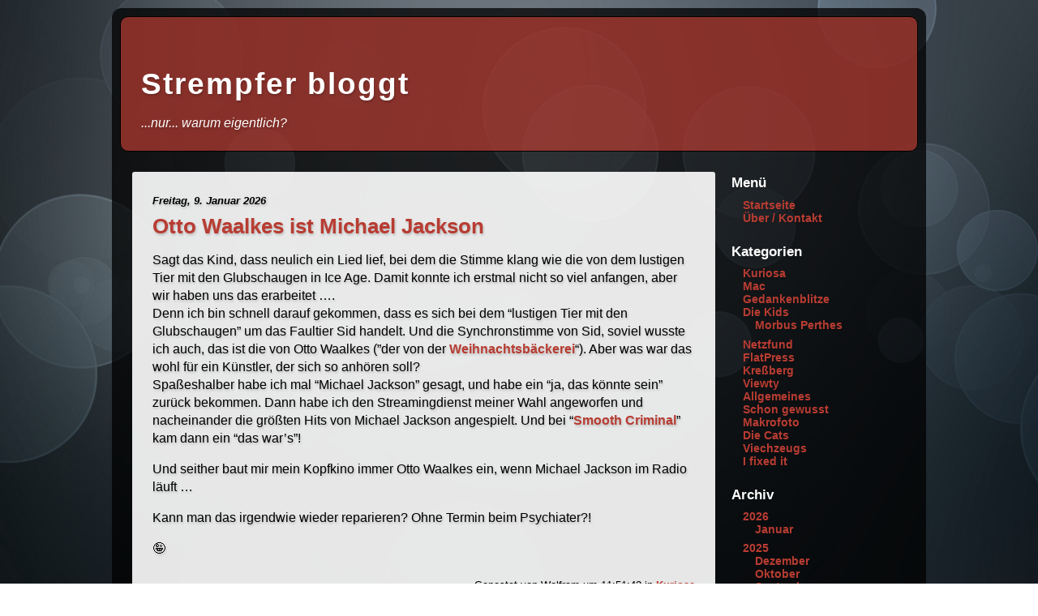

--- FILE ---
content_type: text/html; charset=utf-8
request_url: https://blog.strempfer.de/?
body_size: 13690
content:
<!DOCTYPE html>
<html xmlns="http://www.w3.org/1999/xhtml" lang="de-de">
<head>
	<title>Strempfer bloggt</title>
	<meta http-equiv="Content-Type" content="text/html; charset=utf-8">
	<meta name="viewport" content="width=device-width, initial-scale=1.0">
	
		<!-- start of jsUtils -->
		<script src="https://blog.strempfer.de/fp-plugins/jquery/res/jquery/3.6.1/jquery-3.6.1.min.js"></script>
		<script src="https://blog.strempfer.de/fp-plugins/jquery/res/jqueryui/1.13.2/jquery-ui.min.js"></script>
		<!-- end of jsUtils --><!-- PhotoSwipe -->

	<script src="https://blog.strempfer.de/fp-plugins/photoswipe/res/photoswipe-4.1.3/photoswipe-ui-default.min.js"></script>
	<script src="https://blog.strempfer.de/fp-plugins/photoswipe/res/photoswipe-4.1.3/photoswipe.min.js"></script>
	<script>/**
 * Initializes the PhotoSwipe plugin.
 */
function initPhotoSwipePlugin() {
	$('body').each(function() {
		var $pic = $(this);
		// function to collect the images
		var getItems = function() {
			var items = [];
			$pic.find('figure').children('a').each(function() {
				var $href = $(this).attr('href'), $size = $(this).attr('data-size').split('x'), $width = $size[0], $height = $size[1];
				$title = $(this).attr('title');
				var item = {
					src : $href,
					w : $width,
					h : $height,
					title : $title
				}
				items.push(item);
			});
			return items;
		}
		var items = getItems();

		// open the image with the current index
		var $pswp = $('.pswp')[0];
		$pic.unbind('click').on('click', 'figure', function(event) {
			event.preventDefault();
			var index = parseInt($(this).attr('data-index'));
			var options = {
				// see http://photoswipe.com/documentation/options.html
				index : index,
				bgOpacity : .9,
				loop : false,
				closeOnScroll : false,
				closeOnVerticalDrag : false,
				// elements to show
				closeEl : true,
				captionEl : true,
				fullscreenEl : true,
				zoomEl : true,
				shareEl : false,
				counterEl : true,
				arrowEl : true,
				preloaderEl : true
			}

			// add autoplay button 
			var autoplayIntervall = 5000; // switch to next image each x seconds
			if ($('.pswp__button--autoplay').length === 0) {
				$('<button class="pswp__button pswp__button--autoplay" title="Slideshow starten "></button>').insertAfter('.pswp__button--zoom');
			}

			var _autoplayId = null;
			$('.pswp__button--autoplay').on('click', function(event) {
				event.preventDefault();
				if (_autoplayId) {
					clearInterval(_autoplayId);
					_autoplayId = null;
					$('.pswp__button--autoplay').removeClass('stop').attr('title', 'Automatisch abspielen');
				} else {
					_autoplayId = setInterval(function() {
						lightBox.next();
					}, autoplayIntervall);
					$('.pswp__button--autoplay').removeClass('stop').attr('title', 'Abspielen beenden');
					$('.pswp__button--autoplay').addClass('stop');
				}
			});

			// GO! :)
			var lightBox = new PhotoSwipe($pswp, PhotoSwipeUI_Default, items, options);
			lightBox.init();
		}); // $pic.on('click' ...

	}); // $('.picture').each( ...

} // function initPhotoSwipePlugin()

$(document).ready(function() {
	initPhotoSwipePlugin();
});
	</script>
	<link rel="stylesheet" property="stylesheet" href="https://blog.strempfer.de/fp-plugins/photoswipe/res/photoswipe-4.1.3/default-skin/default-skin.css">
	<link media="screen" href="https://blog.strempfer.de/fp-plugins/photoswipe/res/photoswipe-4.1.3/photoswipe.css" type="text/css" rel="stylesheet">
	<!-- /PhotoSwipe -->
<!-- FP STD HEADER -->

<meta name="generator" content="FlatPress fp-1.3.1" />
<link rel="alternate" type="application/rss+xml" title="Get RSS 2.0 Feed" href="https://blog.strempfer.de/?x=feed:rss2" />
<link rel="alternate" type="application/atom+xml" title="Get Atom 1.0 Feed" href="https://blog.strempfer.de/?x=feed:atom" />
<!-- EOF FP STD HEADER -->

<!-- FP STD STYLESHEET -->
<link media="screen" href="https://blog.strempfer.de/fp-interface/themes/leggero/leggero-v2/res/style.css" type="text/css" rel="stylesheet" /><link media="print" href="https://blog.strempfer.de/fp-interface/themes/leggero/leggero-v2/res/print.css" type="text/css" rel="stylesheet" />
<!-- FP STD STYLESHEET -->

<!-- archives -->
<link rel="archives" title="Januar 2026" href="https://blog.strempfer.de/?x=y:26;m:01" />
<link rel="archives" title="Januar 2025" href="https://blog.strempfer.de/?x=y:25;m:01" />
<link rel="archives" title="Februar 2025" href="https://blog.strempfer.de/?x=y:25;m:02" />
<link rel="archives" title="März 2025" href="https://blog.strempfer.de/?x=y:25;m:03" />
<link rel="archives" title="April 2025" href="https://blog.strempfer.de/?x=y:25;m:04" />
<link rel="archives" title="Mai 2025" href="https://blog.strempfer.de/?x=y:25;m:05" />
<link rel="archives" title="Juni 2025" href="https://blog.strempfer.de/?x=y:25;m:06" />
<link rel="archives" title="Juli 2025" href="https://blog.strempfer.de/?x=y:25;m:07" />
<link rel="archives" title="August 2025" href="https://blog.strempfer.de/?x=y:25;m:08" />
<link rel="archives" title="September 2025" href="https://blog.strempfer.de/?x=y:25;m:09" />
<link rel="archives" title="Oktober 2025" href="https://blog.strempfer.de/?x=y:25;m:10" />
<link rel="archives" title="Dezember 2025" href="https://blog.strempfer.de/?x=y:25;m:12" />
<link rel="archives" title="Januar 2024" href="https://blog.strempfer.de/?x=y:24;m:01" />
<link rel="archives" title="Februar 2024" href="https://blog.strempfer.de/?x=y:24;m:02" />
<link rel="archives" title="März 2024" href="https://blog.strempfer.de/?x=y:24;m:03" />
<link rel="archives" title="April 2024" href="https://blog.strempfer.de/?x=y:24;m:04" />
<link rel="archives" title="Mai 2024" href="https://blog.strempfer.de/?x=y:24;m:05" />
<link rel="archives" title="Juni 2024" href="https://blog.strempfer.de/?x=y:24;m:06" />
<link rel="archives" title="Juli 2024" href="https://blog.strempfer.de/?x=y:24;m:07" />
<link rel="archives" title="August 2024" href="https://blog.strempfer.de/?x=y:24;m:08" />
<link rel="archives" title="September 2024" href="https://blog.strempfer.de/?x=y:24;m:09" />
<link rel="archives" title="November 2024" href="https://blog.strempfer.de/?x=y:24;m:11" />
<link rel="archives" title="Dezember 2024" href="https://blog.strempfer.de/?x=y:24;m:12" />
<link rel="archives" title="Januar 2023" href="https://blog.strempfer.de/?x=y:23;m:01" />
<link rel="archives" title="Februar 2023" href="https://blog.strempfer.de/?x=y:23;m:02" />
<link rel="archives" title="März 2023" href="https://blog.strempfer.de/?x=y:23;m:03" />
<link rel="archives" title="April 2023" href="https://blog.strempfer.de/?x=y:23;m:04" />
<link rel="archives" title="Mai 2023" href="https://blog.strempfer.de/?x=y:23;m:05" />
<link rel="archives" title="Juni 2023" href="https://blog.strempfer.de/?x=y:23;m:06" />
<link rel="archives" title="Juli 2023" href="https://blog.strempfer.de/?x=y:23;m:07" />
<link rel="archives" title="August 2023" href="https://blog.strempfer.de/?x=y:23;m:08" />
<link rel="archives" title="September 2023" href="https://blog.strempfer.de/?x=y:23;m:09" />
<link rel="archives" title="Oktober 2023" href="https://blog.strempfer.de/?x=y:23;m:10" />
<link rel="archives" title="November 2023" href="https://blog.strempfer.de/?x=y:23;m:11" />
<link rel="archives" title="Dezember 2023" href="https://blog.strempfer.de/?x=y:23;m:12" />
<link rel="archives" title="Januar 2022" href="https://blog.strempfer.de/?x=y:22;m:01" />
<link rel="archives" title="Februar 2022" href="https://blog.strempfer.de/?x=y:22;m:02" />
<link rel="archives" title="März 2022" href="https://blog.strempfer.de/?x=y:22;m:03" />
<link rel="archives" title="April 2022" href="https://blog.strempfer.de/?x=y:22;m:04" />
<link rel="archives" title="Mai 2022" href="https://blog.strempfer.de/?x=y:22;m:05" />
<link rel="archives" title="Juli 2022" href="https://blog.strempfer.de/?x=y:22;m:07" />
<link rel="archives" title="Oktober 2022" href="https://blog.strempfer.de/?x=y:22;m:10" />
<link rel="archives" title="November 2022" href="https://blog.strempfer.de/?x=y:22;m:11" />
<link rel="archives" title="Dezember 2022" href="https://blog.strempfer.de/?x=y:22;m:12" />
<link rel="archives" title="Januar 2021" href="https://blog.strempfer.de/?x=y:21;m:01" />
<link rel="archives" title="Februar 2021" href="https://blog.strempfer.de/?x=y:21;m:02" />
<link rel="archives" title="März 2021" href="https://blog.strempfer.de/?x=y:21;m:03" />
<link rel="archives" title="April 2021" href="https://blog.strempfer.de/?x=y:21;m:04" />
<link rel="archives" title="Mai 2021" href="https://blog.strempfer.de/?x=y:21;m:05" />
<link rel="archives" title="Juni 2021" href="https://blog.strempfer.de/?x=y:21;m:06" />
<link rel="archives" title="Juli 2021" href="https://blog.strempfer.de/?x=y:21;m:07" />
<link rel="archives" title="August 2021" href="https://blog.strempfer.de/?x=y:21;m:08" />
<link rel="archives" title="September 2021" href="https://blog.strempfer.de/?x=y:21;m:09" />
<link rel="archives" title="Oktober 2021" href="https://blog.strempfer.de/?x=y:21;m:10" />
<link rel="archives" title="November 2021" href="https://blog.strempfer.de/?x=y:21;m:11" />
<link rel="archives" title="Dezember 2021" href="https://blog.strempfer.de/?x=y:21;m:12" />
<link rel="archives" title="Januar 2020" href="https://blog.strempfer.de/?x=y:20;m:01" />
<link rel="archives" title="Februar 2020" href="https://blog.strempfer.de/?x=y:20;m:02" />
<link rel="archives" title="März 2020" href="https://blog.strempfer.de/?x=y:20;m:03" />
<link rel="archives" title="April 2020" href="https://blog.strempfer.de/?x=y:20;m:04" />
<link rel="archives" title="Mai 2020" href="https://blog.strempfer.de/?x=y:20;m:05" />
<link rel="archives" title="Juni 2020" href="https://blog.strempfer.de/?x=y:20;m:06" />
<link rel="archives" title="Juli 2020" href="https://blog.strempfer.de/?x=y:20;m:07" />
<link rel="archives" title="September 2020" href="https://blog.strempfer.de/?x=y:20;m:09" />
<link rel="archives" title="Oktober 2020" href="https://blog.strempfer.de/?x=y:20;m:10" />
<link rel="archives" title="November 2020" href="https://blog.strempfer.de/?x=y:20;m:11" />
<link rel="archives" title="Dezember 2020" href="https://blog.strempfer.de/?x=y:20;m:12" />
<link rel="archives" title="Januar 2019" href="https://blog.strempfer.de/?x=y:19;m:01" />
<link rel="archives" title="Februar 2019" href="https://blog.strempfer.de/?x=y:19;m:02" />
<link rel="archives" title="März 2019" href="https://blog.strempfer.de/?x=y:19;m:03" />
<link rel="archives" title="April 2019" href="https://blog.strempfer.de/?x=y:19;m:04" />
<link rel="archives" title="Mai 2019" href="https://blog.strempfer.de/?x=y:19;m:05" />
<link rel="archives" title="Juni 2019" href="https://blog.strempfer.de/?x=y:19;m:06" />
<link rel="archives" title="Juli 2019" href="https://blog.strempfer.de/?x=y:19;m:07" />
<link rel="archives" title="August 2019" href="https://blog.strempfer.de/?x=y:19;m:08" />
<link rel="archives" title="September 2019" href="https://blog.strempfer.de/?x=y:19;m:09" />
<link rel="archives" title="November 2019" href="https://blog.strempfer.de/?x=y:19;m:11" />
<link rel="archives" title="Dezember 2019" href="https://blog.strempfer.de/?x=y:19;m:12" />
<link rel="archives" title="Januar 2018" href="https://blog.strempfer.de/?x=y:18;m:01" />
<link rel="archives" title="Februar 2018" href="https://blog.strempfer.de/?x=y:18;m:02" />
<link rel="archives" title="März 2018" href="https://blog.strempfer.de/?x=y:18;m:03" />
<link rel="archives" title="April 2018" href="https://blog.strempfer.de/?x=y:18;m:04" />
<link rel="archives" title="Mai 2018" href="https://blog.strempfer.de/?x=y:18;m:05" />
<link rel="archives" title="Juni 2018" href="https://blog.strempfer.de/?x=y:18;m:06" />
<link rel="archives" title="Juli 2018" href="https://blog.strempfer.de/?x=y:18;m:07" />
<link rel="archives" title="August 2018" href="https://blog.strempfer.de/?x=y:18;m:08" />
<link rel="archives" title="September 2018" href="https://blog.strempfer.de/?x=y:18;m:09" />
<link rel="archives" title="Oktober 2018" href="https://blog.strempfer.de/?x=y:18;m:10" />
<link rel="archives" title="November 2018" href="https://blog.strempfer.de/?x=y:18;m:11" />
<link rel="archives" title="Dezember 2018" href="https://blog.strempfer.de/?x=y:18;m:12" />
<link rel="archives" title="Januar 2017" href="https://blog.strempfer.de/?x=y:17;m:01" />
<link rel="archives" title="Februar 2017" href="https://blog.strempfer.de/?x=y:17;m:02" />
<link rel="archives" title="März 2017" href="https://blog.strempfer.de/?x=y:17;m:03" />
<link rel="archives" title="April 2017" href="https://blog.strempfer.de/?x=y:17;m:04" />
<link rel="archives" title="Mai 2017" href="https://blog.strempfer.de/?x=y:17;m:05" />
<link rel="archives" title="Juni 2017" href="https://blog.strempfer.de/?x=y:17;m:06" />
<link rel="archives" title="Juli 2017" href="https://blog.strempfer.de/?x=y:17;m:07" />
<link rel="archives" title="August 2017" href="https://blog.strempfer.de/?x=y:17;m:08" />
<link rel="archives" title="September 2017" href="https://blog.strempfer.de/?x=y:17;m:09" />
<link rel="archives" title="Oktober 2017" href="https://blog.strempfer.de/?x=y:17;m:10" />
<link rel="archives" title="November 2017" href="https://blog.strempfer.de/?x=y:17;m:11" />
<link rel="archives" title="Dezember 2017" href="https://blog.strempfer.de/?x=y:17;m:12" />
<link rel="archives" title="Januar 2016" href="https://blog.strempfer.de/?x=y:16;m:01" />
<link rel="archives" title="Februar 2016" href="https://blog.strempfer.de/?x=y:16;m:02" />
<link rel="archives" title="März 2016" href="https://blog.strempfer.de/?x=y:16;m:03" />
<link rel="archives" title="April 2016" href="https://blog.strempfer.de/?x=y:16;m:04" />
<link rel="archives" title="Mai 2016" href="https://blog.strempfer.de/?x=y:16;m:05" />
<link rel="archives" title="Juni 2016" href="https://blog.strempfer.de/?x=y:16;m:06" />
<link rel="archives" title="Juli 2016" href="https://blog.strempfer.de/?x=y:16;m:07" />
<link rel="archives" title="August 2016" href="https://blog.strempfer.de/?x=y:16;m:08" />
<link rel="archives" title="September 2016" href="https://blog.strempfer.de/?x=y:16;m:09" />
<link rel="archives" title="Oktober 2016" href="https://blog.strempfer.de/?x=y:16;m:10" />
<link rel="archives" title="November 2016" href="https://blog.strempfer.de/?x=y:16;m:11" />
<link rel="archives" title="Dezember 2016" href="https://blog.strempfer.de/?x=y:16;m:12" />
<link rel="archives" title="Januar 2015" href="https://blog.strempfer.de/?x=y:15;m:01" />
<link rel="archives" title="Februar 2015" href="https://blog.strempfer.de/?x=y:15;m:02" />
<link rel="archives" title="März 2015" href="https://blog.strempfer.de/?x=y:15;m:03" />
<link rel="archives" title="April 2015" href="https://blog.strempfer.de/?x=y:15;m:04" />
<link rel="archives" title="Mai 2015" href="https://blog.strempfer.de/?x=y:15;m:05" />
<link rel="archives" title="Juni 2015" href="https://blog.strempfer.de/?x=y:15;m:06" />
<link rel="archives" title="Juli 2015" href="https://blog.strempfer.de/?x=y:15;m:07" />
<link rel="archives" title="August 2015" href="https://blog.strempfer.de/?x=y:15;m:08" />
<link rel="archives" title="September 2015" href="https://blog.strempfer.de/?x=y:15;m:09" />
<link rel="archives" title="Oktober 2015" href="https://blog.strempfer.de/?x=y:15;m:10" />
<link rel="archives" title="November 2015" href="https://blog.strempfer.de/?x=y:15;m:11" />
<link rel="archives" title="Dezember 2015" href="https://blog.strempfer.de/?x=y:15;m:12" />
<link rel="archives" title="Januar 2014" href="https://blog.strempfer.de/?x=y:14;m:01" />
<link rel="archives" title="Februar 2014" href="https://blog.strempfer.de/?x=y:14;m:02" />
<link rel="archives" title="März 2014" href="https://blog.strempfer.de/?x=y:14;m:03" />
<link rel="archives" title="April 2014" href="https://blog.strempfer.de/?x=y:14;m:04" />
<link rel="archives" title="Mai 2014" href="https://blog.strempfer.de/?x=y:14;m:05" />
<link rel="archives" title="Juni 2014" href="https://blog.strempfer.de/?x=y:14;m:06" />
<link rel="archives" title="Juli 2014" href="https://blog.strempfer.de/?x=y:14;m:07" />
<link rel="archives" title="August 2014" href="https://blog.strempfer.de/?x=y:14;m:08" />
<link rel="archives" title="September 2014" href="https://blog.strempfer.de/?x=y:14;m:09" />
<link rel="archives" title="Oktober 2014" href="https://blog.strempfer.de/?x=y:14;m:10" />
<link rel="archives" title="November 2014" href="https://blog.strempfer.de/?x=y:14;m:11" />
<link rel="archives" title="Dezember 2014" href="https://blog.strempfer.de/?x=y:14;m:12" />
<link rel="archives" title="Januar 2013" href="https://blog.strempfer.de/?x=y:13;m:01" />
<link rel="archives" title="Februar 2013" href="https://blog.strempfer.de/?x=y:13;m:02" />
<link rel="archives" title="März 2013" href="https://blog.strempfer.de/?x=y:13;m:03" />
<link rel="archives" title="April 2013" href="https://blog.strempfer.de/?x=y:13;m:04" />
<link rel="archives" title="Mai 2013" href="https://blog.strempfer.de/?x=y:13;m:05" />
<link rel="archives" title="Juni 2013" href="https://blog.strempfer.de/?x=y:13;m:06" />
<link rel="archives" title="Juli 2013" href="https://blog.strempfer.de/?x=y:13;m:07" />
<link rel="archives" title="August 2013" href="https://blog.strempfer.de/?x=y:13;m:08" />
<link rel="archives" title="September 2013" href="https://blog.strempfer.de/?x=y:13;m:09" />
<link rel="archives" title="Oktober 2013" href="https://blog.strempfer.de/?x=y:13;m:10" />
<link rel="archives" title="November 2013" href="https://blog.strempfer.de/?x=y:13;m:11" />
<link rel="archives" title="Dezember 2013" href="https://blog.strempfer.de/?x=y:13;m:12" />
<link rel="archives" title="Januar 2012" href="https://blog.strempfer.de/?x=y:12;m:01" />
<link rel="archives" title="Februar 2012" href="https://blog.strempfer.de/?x=y:12;m:02" />
<link rel="archives" title="März 2012" href="https://blog.strempfer.de/?x=y:12;m:03" />
<link rel="archives" title="April 2012" href="https://blog.strempfer.de/?x=y:12;m:04" />
<link rel="archives" title="Mai 2012" href="https://blog.strempfer.de/?x=y:12;m:05" />
<link rel="archives" title="Juni 2012" href="https://blog.strempfer.de/?x=y:12;m:06" />
<link rel="archives" title="Juli 2012" href="https://blog.strempfer.de/?x=y:12;m:07" />
<link rel="archives" title="August 2012" href="https://blog.strempfer.de/?x=y:12;m:08" />
<link rel="archives" title="September 2012" href="https://blog.strempfer.de/?x=y:12;m:09" />
<link rel="archives" title="Oktober 2012" href="https://blog.strempfer.de/?x=y:12;m:10" />
<link rel="archives" title="November 2012" href="https://blog.strempfer.de/?x=y:12;m:11" />
<link rel="archives" title="Dezember 2012" href="https://blog.strempfer.de/?x=y:12;m:12" />
<link rel="archives" title="Januar 2011" href="https://blog.strempfer.de/?x=y:11;m:01" />
<link rel="archives" title="Februar 2011" href="https://blog.strempfer.de/?x=y:11;m:02" />
<link rel="archives" title="März 2011" href="https://blog.strempfer.de/?x=y:11;m:03" />
<link rel="archives" title="April 2011" href="https://blog.strempfer.de/?x=y:11;m:04" />
<link rel="archives" title="Mai 2011" href="https://blog.strempfer.de/?x=y:11;m:05" />
<link rel="archives" title="Juni 2011" href="https://blog.strempfer.de/?x=y:11;m:06" />
<link rel="archives" title="Juli 2011" href="https://blog.strempfer.de/?x=y:11;m:07" />
<link rel="archives" title="August 2011" href="https://blog.strempfer.de/?x=y:11;m:08" />
<link rel="archives" title="September 2011" href="https://blog.strempfer.de/?x=y:11;m:09" />
<link rel="archives" title="Oktober 2011" href="https://blog.strempfer.de/?x=y:11;m:10" />
<link rel="archives" title="November 2011" href="https://blog.strempfer.de/?x=y:11;m:11" />
<link rel="archives" title="Dezember 2011" href="https://blog.strempfer.de/?x=y:11;m:12" />
<link rel="archives" title="Januar 2010" href="https://blog.strempfer.de/?x=y:10;m:01" />
<link rel="archives" title="Februar 2010" href="https://blog.strempfer.de/?x=y:10;m:02" />
<link rel="archives" title="März 2010" href="https://blog.strempfer.de/?x=y:10;m:03" />
<link rel="archives" title="April 2010" href="https://blog.strempfer.de/?x=y:10;m:04" />
<link rel="archives" title="Mai 2010" href="https://blog.strempfer.de/?x=y:10;m:05" />
<link rel="archives" title="Juni 2010" href="https://blog.strempfer.de/?x=y:10;m:06" />
<link rel="archives" title="Juli 2010" href="https://blog.strempfer.de/?x=y:10;m:07" />
<link rel="archives" title="August 2010" href="https://blog.strempfer.de/?x=y:10;m:08" />
<link rel="archives" title="September 2010" href="https://blog.strempfer.de/?x=y:10;m:09" />
<link rel="archives" title="Oktober 2010" href="https://blog.strempfer.de/?x=y:10;m:10" />
<link rel="archives" title="November 2010" href="https://blog.strempfer.de/?x=y:10;m:11" />
<link rel="archives" title="Dezember 2010" href="https://blog.strempfer.de/?x=y:10;m:12" />
<link rel="archives" title="Januar 2009" href="https://blog.strempfer.de/?x=y:09;m:01" />
<link rel="archives" title="Februar 2009" href="https://blog.strempfer.de/?x=y:09;m:02" />
<link rel="archives" title="März 2009" href="https://blog.strempfer.de/?x=y:09;m:03" />
<link rel="archives" title="April 2009" href="https://blog.strempfer.de/?x=y:09;m:04" />
<link rel="archives" title="Mai 2009" href="https://blog.strempfer.de/?x=y:09;m:05" />
<link rel="archives" title="Juni 2009" href="https://blog.strempfer.de/?x=y:09;m:06" />
<link rel="archives" title="Juli 2009" href="https://blog.strempfer.de/?x=y:09;m:07" />
<link rel="archives" title="August 2009" href="https://blog.strempfer.de/?x=y:09;m:08" />
<link rel="archives" title="September 2009" href="https://blog.strempfer.de/?x=y:09;m:09" />
<link rel="archives" title="Oktober 2009" href="https://blog.strempfer.de/?x=y:09;m:10" />
<link rel="archives" title="November 2009" href="https://blog.strempfer.de/?x=y:09;m:11" />
<link rel="archives" title="Dezember 2009" href="https://blog.strempfer.de/?x=y:09;m:12" />
<link rel="archives" title="Juli 2008" href="https://blog.strempfer.de/?x=y:08;m:07" />
<link rel="archives" title="August 2008" href="https://blog.strempfer.de/?x=y:08;m:08" />
<link rel="archives" title="September 2008" href="https://blog.strempfer.de/?x=y:08;m:09" />
<link rel="archives" title="Oktober 2008" href="https://blog.strempfer.de/?x=y:08;m:10" />
<link rel="archives" title="November 2008" href="https://blog.strempfer.de/?x=y:08;m:11" />
<link rel="archives" title="Dezember 2008" href="https://blog.strempfer.de/?x=y:08;m:12" />

<!-- end of archives -->
	<!-- bbcode plugin -->
	<link rel="stylesheet" type="text/css" href="https://blog.strempfer.de/fp-plugins/bbcode/res/bbcode.css" />
	<script src="https://blog.strempfer.de/fp-plugins/bbcode/res/editor.js"></script>
	<!-- end of bbcode plugin -->

		<!-- BOF Emoticons -->
		<link rel="stylesheet" type="text/css" href="https://blog.strempfer.de/fp-plugins/emoticons/res/emoticons.css">
		<script src="https://blog.strempfer.de/fp-plugins/emoticons/res/emoticons.js"></script>
		<!-- EOF Emoticons --><link rel="shortcut icon" href="https://blog.strempfer.de/fp-plugins/favicon/imgs/favicon.ico" />
	<!-- BOF Feed-Button Stylesheet -->
	<link rel="stylesheet" type="text/css" href="https://blog.strempfer.de/fp-plugins/feed/res/feed.css">
	<!-- EOF Feed Stylesheet  -->
	
		<!-- start of lightbox -->
		<link rel="stylesheet" type="text/css" href="https://blog.strempfer.de/fp-plugins/lightbox2/res/slimbox2.css" />
		<!-- end of lightbox -->
</head>

<body>
	<div id="body-container">

		<div id="head">
			<h1><a href="https://blog.strempfer.de/">Strempfer bloggt</a></h1>
			<p class="subtitle">...nur... warum eigentlich?</p>
		</div> <!-- end of #head -->
	
	<div id="outer-container">

		<div id="main">
		
		
				
							<div itemscope itemtype="http://schema.org/BlogPosting" id="entry260109-115142" class="entry y-2026 m-01 d-09">
				 
				 
				
		<h2 class="date">Freitag,   9. Januar 2026</h2>

				<h2 itemprop="name" class="entry-title">
					<a href="https://blog.strempfer.de/?x=entry:entry260109-115142">
					Otto Waalkes ist Michael Jackson
					</a>
				</h2>
				
				<div itemprop="articleBody">
				<p>Sagt das Kind, dass neulich ein Lied lief, bei dem die Stimme klang wie die von dem lustigen Tier mit den Glubschaugen in Ice Age. Damit konnte ich erstmal nicht so viel anfangen, aber wir haben uns das erarbeitet ….<br />
Denn ich bin schnell darauf gekommen, dass es sich bei dem &#8220;lustigen Tier mit den Glubschaugen&#8221; um das Faultier Sid handelt. Und die Synchronstimme von Sid, soviel wusste ich auch, das ist die von Otto Waalkes (&#8221;der von der <a class="externlink" title="Gehe zu https://www.youtube.com/watch?v=dAB39f7_o7Y" href="https://www.youtube.com/watch?v=dAB39f7_o7Y">Weihnachtsbäckerei</a>&#8220;). Aber was war das wohl für ein Künstler, der sich so anhören soll?<br />
Spaßeshalber habe ich mal &#8220;Michael Jackson&#8221; gesagt, und habe ein &#8220;ja, das könnte sein&#8221; zurück bekommen. Dann habe ich den Streamingdienst meiner Wahl angeworfen und nacheinander die größten Hits von Michael Jackson angespielt. Und bei &#8220;<a class="externlink" title="Gehe zu https://www.youtube.com/watch?v=h_D3VFfhvs4&#038;list=RDh_D3VFfhvs4" href="https://www.youtube.com/watch?v=h_D3VFfhvs4&#038;list=RDh_D3VFfhvs4">Smooth Criminal</a>&#8221; kam dann ein &#8220;das war&#8217;s&#8221;!</p>
<p>Und seither baut mir mein Kopfkino immer Otto Waalkes ein, wenn Michael Jackson im Radio läuft … </p>
<p>Kann man das irgendwie wieder reparieren? Ohne Termin beim Psychiater?!</p>
<p>🤪</p>

				</div>

				<ul class="entry-footer">

					<li class="entry-info">Gepostet von <span itemprop="author">Wolfram</span> um
					11:51:42

						<span itemprop="articleSection">
							 in <a href="https://blog.strempfer.de/?x=cat:2">Kuriosa</a>						</span>
					</li> 

					<li class="link-comments">
											<strong>540</strong> Aufruf(e)
																<a href="https://blog.strempfer.de/?x=entry:entry260109-115142;comments:1#comments">Kommentar hinzufügen 
						</a>
										</li>

				</ul>

	</div>
							<div itemscope itemtype="http://schema.org/BlogPosting" id="entry251231-074526" class="entry y-2025 m-12 d-31">
				 
				 
				
		<h2 class="date">Mittwoch,  31. Dezember 2025</h2>

				<h2 itemprop="name" class="entry-title">
					<a href="https://blog.strempfer.de/?x=entry:entry251231-074526">
					Spenden statt Böller 2025
					</a>
				</h2>
				
				<div itemprop="articleBody">
				<p>Weiter geht&#8217;s!<br />
Die öffentliche Diskussion läuft ja inzwischen auch in die Richtung, dass Silvester-Böllerei nicht mehr zeitgemäß ist. Das begrüße ich natürlich überaus, und auch dieses Jahr führe ich meine &#8220;Ein-Wolfram-Challenge&#8221; namens <strong><em>&#8220;Spenden statt Böller&#8221;</em></strong> weiter.</p>
<p>Statt viel Geld für Einweg-Lärmeffekte zu auszugeben, tu ich <em>noch viel viel mehr</em> Geld dahin, wo es nachhaltiger verwendet werden kann: zu Unicef.</p>
<p>Den Screenshot von der Danke-Mail lasse ich dieses Jahr ganz frech mal weg, der sähe sowieso weitestgehend gleich aus.<br />
<span role="img" aria-label="Emoji :wink:">&#128521;</span></p>
<p>Seit <a class="externlink" title="Gehe zu http://blog.strempfer.de/?x=entry:entry101231-200508" href="http://blog.strempfer.de/?x=entry:entry101231-200508">2010</a>  mache ich das regelmäßig, zu lesen gibt es vergleichbare Textbeiträge beispielsweise auch in den Jahren <a class="externlink" title="Gehe zu http://blog.strempfer.de/?x=entry:entry121231-174137" href="http://blog.strempfer.de/?x=entry:entry121231-174137">2012</a>, <a class="externlink" title="Gehe zu http://blog.strempfer.de/?x=entry:entry131231-132420" href="http://blog.strempfer.de/?x=entry:entry131231-132420">2013</a>, <a class="externlink" title="Gehe zu http://blog.strempfer.de/?x=entry:entry141230-184401" href="http://blog.strempfer.de/?x=entry:entry141230-184401">2014</a>, <a class="externlink" title="Gehe zu http://blog.strempfer.de/?x=entry:entry151231-125748" href="http://blog.strempfer.de/?x=entry:entry151231-125748">2015</a>, <a class="externlink" title="Gehe zu http://blog.strempfer.de/?x=entry:entry161230-081327" href="http://blog.strempfer.de/?x=entry:entry161230-081327">2016</a>,  <a class="externlink" title="Gehe zu http://blog.strempfer.de/?x=entry:entry181231-090818" href="http://blog.strempfer.de/?x=entry:entry181231-090818">2018</a>, <a class="externlink" title="Gehe zu https://blog.strempfer.de/?x=entry:entry191231-134250" href="https://blog.strempfer.de/?x=entry:entry191231-134250">2019</a>, <a class="externlink" title="Gehe zu https://blog.strempfer.de/?x=entry:entry201231-143638" href="https://blog.strempfer.de/?x=entry:entry201231-143638">2020</a>, <a class="externlink" title="Gehe zu https://blog.strempfer.de/?x=entry:entry220101-191049" href="https://blog.strempfer.de/?x=entry:entry220101-191049">2021/22</a>, <a class="externlink" title="Gehe zu https://blog.strempfer.de/?x=entry:entry230101-163131" href="https://blog.strempfer.de/?x=entry:entry230101-163131">2022/23</a>, <a class="externlink" title="Gehe zu https://blog.strempfer.de/?x=entry:entry231231-091421" href="https://blog.strempfer.de/?x=entry:entry231231-091421">2023</a> und auch <a class="externlink" title="Gehe zu https://blog.strempfer.de/?x=entry:entry241231-124300" href="https://blog.strempfer.de/?x=entry:entry241231-124300">2024</a></p>

				</div>

				<ul class="entry-footer">

					<li class="entry-info">Gepostet von <span itemprop="author">Wolfram</span> um
					07:45:26

						<span itemprop="articleSection">
							 in <a href="https://blog.strempfer.de/?x=cat:11">Allgemeines</a>						</span>
					</li> 

					<li class="link-comments">
											<strong>418</strong> Aufruf(e)
																<a href="https://blog.strempfer.de/?x=entry:entry251231-074526;comments:1#comments">2 Kommentare 
						</a>
										</li>

				</ul>

	</div>
							<div itemscope itemtype="http://schema.org/BlogPosting" id="entry251229-111929" class="entry y-2025 m-12 d-29">
				 
				 
				
		<h2 class="date">Montag,  29. Dezember 2025</h2>

				<h2 itemprop="name" class="entry-title">
					<a href="https://blog.strempfer.de/?x=entry:entry251229-111929">
					Milchglaseffekt
					</a>
				</h2>
				
				<div itemprop="articleBody">
				<p><a class="externlink" title="Gehe zu https://blog.strempfer.de/?x=entry:entry250122-070429" href="https://blog.strempfer.de/?x=entry:entry250122-070429">Schon vor fast einem Jahr</a> hab ich euch mal davon vorgeheult, dass ich als Leaf-Fahrer bei kaltem Wetter morgens immer erstmal meine Scheinwerfer freikratzen darf. Den Rest des Autos erledigt die Wärmepumpe, da muss ich nichts enteisen. <span role="img" aria-label="Emoji :sunglasses:">&#128526;</span></p>
<p>Was ich auch damals schon geschrieben habe, ist, dass einem der Gegenverkehr das sicherlich dankt. Nun komme ich mir meistens nicht selber entgegen und weiß deshalb nicht wirklich, wie es ist, wenn einem ein Leaf mit vereisten Scheinwerfern entgegenkommt. Von nah sieht&#8217;s auf jeden Fall erstmal so aus:</p>
<div class="pswp" tabindex="-1" role="dialog" aria-hidden="true">
<div class="pswp__bg"></div>
<div class="pswp__scroll-wrap">
<div class="pswp__container">
<div class="pswp__item"></div>
<div class="pswp__item"></div>
<div class="pswp__item"></div>
</div>
<div class="pswp__ui pswp__ui--hidden">
<div class="pswp__top-bar">
<div class="pswp__counter"></div>
<p><button class="pswp__button pswp__button--close" title="Schließen (Esc)"></button><button class="pswp__button pswp__button--share" title="Teilen"></button><button class="pswp__button pswp__button--fs" title="Vollbildansicht"></button><button class="pswp__button pswp__button--zoom" title="Zoom"></button>
<div class="pswp__preloader">
<div class="pswp__preloader__icn">
<div class="pswp__preloader__cut">
<div class="pswp__preloader__donut"></div>
</div>
</div>
</div>
</div>
<div class="pswp__share-modal pswp__share-modal--hidden pswp__single-tap">
<div class="pswp__share-tooltip"></div>
</div>
<p><button class="pswp__button pswp__button--arrow--left" title="Voriges Bild (Pfeiltaste links)"></button><button class="pswp__button pswp__button--arrow--right" title="Nächstes Bild (Pfeiltaste rechts)"></button>
<div class="pswp__caption">
<div class="pswp__caption__center"></div>
</div>
</div>
</div>
</div>
<div class="photoswipe thumbnail nofloat"itemscope itemtype="http://schema.org/ImageGallery">
<figure itemprop="associatedMedia" itemscope itemtype="http://schema.org/ImageObject" data-index="0" class="thumbnail nofloat" ><a href="https://blog.strempfer.de/fp-content/images/20251229_leaf_scheinwerfer.jpg" itemprop="contentUrl" data-size="1200x1599" data-index="0" title="" ><img src="https://blog.strempfer.de/fp-content/images/.thumbs/20251229_leaf_scheinwerfer.jpg" alt="20251229_leaf_scheinwerfer.jpg"  class="center"  width="600" height="799" loading="lazy"  itemprop="thumbnail" title=""></a><br />
<figcaption></figcaption>
</figure>
</div>
<p>Und das Haus in der Nachbarschaft wird von den vereisten Scheinwerfern (LED-Abblendlicht!) so angeleuchtet:</p>
<div class="photoswipe thumbnail nofloat"itemscope itemtype="http://schema.org/ImageGallery">
<figure itemprop="associatedMedia" itemscope itemtype="http://schema.org/ImageObject" data-index="1" class="thumbnail nofloat" ><a href="https://blog.strempfer.de/fp-content/images/20251229_scheinwerfer_vereist.jpg" itemprop="contentUrl" data-size="1200x1600" data-index="1" title="" ><img src="https://blog.strempfer.de/fp-content/images/.thumbs/20251229_scheinwerfer_vereist.jpg" alt="20251229_scheinwerfer_vereist.jpg"  class="center"  width="600" height="800" loading="lazy"  itemprop="thumbnail" title=""></a><br />
<figcaption></figcaption>
</figure>
</div>
<p>Wenn man nun die entscheidenden Stellen am Scheinwerfer vom Eis befreit, ändert sich die Beleuchtungssituation recht deutlich:</p>
<div class="photoswipe thumbnail nofloat"itemscope itemtype="http://schema.org/ImageGallery">
<figure itemprop="associatedMedia" itemscope itemtype="http://schema.org/ImageObject" data-index="2" class="thumbnail nofloat" ><a href="https://blog.strempfer.de/fp-content/images/20251229_scheinwerfer_freigekratzt.jpg" itemprop="contentUrl" data-size="1200x1600" data-index="2" title="" ><img src="https://blog.strempfer.de/fp-content/images/.thumbs/20251229_scheinwerfer_freigekratzt.jpg" alt="20251229_scheinwerfer_freigekratzt.jpg"  class="center"  width="600" height="800" loading="lazy"  itemprop="thumbnail" title=""></a><br />
<figcaption></figcaption>
</figure>
</div>
<p>Übrigens ist das bei verkratzten Scheinwerfergläsern auch nicht anders, deshalb kontrolliert der TÜV das auch und meckert entsprechend, wenn die &#8220;erblinden&#8221;.</p>

				</div>

				<ul class="entry-footer">

					<li class="entry-info">Gepostet von <span itemprop="author">Wolfram</span> um
					11:19:29

						<span itemprop="articleSection">
							 in <a href="https://blog.strempfer.de/?x=cat:11">Allgemeines</a>, <a href="https://blog.strempfer.de/?x=cat:13">Schon gewusst</a>						</span>
					</li> 

					<li class="link-comments">
											<strong>720</strong> Aufruf(e)
																<a href="https://blog.strempfer.de/?x=entry:entry251229-111929;comments:1#comments">Kommentar hinzufügen 
						</a>
										</li>

				</ul>

	</div>
							<div itemscope itemtype="http://schema.org/BlogPosting" id="entry251225-130911" class="entry y-2025 m-12 d-25">
				 
				 
				
		<h2 class="date">Donnerstag,  25. Dezember 2025</h2>

				<h2 itemprop="name" class="entry-title">
					<a href="https://blog.strempfer.de/?x=entry:entry251225-130911">
					Frohes Fest!
					</a>
				</h2>
				
				<div itemprop="articleBody">
				<p>Liebe Mitlesendinnen und Mitlesenden,<br />
auf diesem Wege möchte ich euch noch Fröhliche Weihnachten wünschen!<br />
Hoffentlich konntet ihr alle Heiligabend im Kreise von netten Menschen feiern!</p>
<p>🎁🎄🍷</p>
<p>Bei uns war das definitiv so, auch wenn ich mir im Vorfeld beim Knödelteig- und Spätzle-Pressen wohl einen leichten Muskelkater zugezogen habe. Aber das war es auf jeden Fall wert … Wir haben sogar Teile des Nachtischs ausgelassen, weil wir einfach nicht mehr konnten …</p>
<p><span role="img" aria-label="Emoji :wink:">&#128521;</span></p>
<p>Und, falls wir uns dieses Jahr nicht mehr lesen: kommt gut rüber nach 2026!</p>

				</div>

				<ul class="entry-footer">

					<li class="entry-info">Gepostet von <span itemprop="author">Wolfram</span> um
					13:09:11

						<span itemprop="articleSection">
							 in <a href="https://blog.strempfer.de/?x=cat:11">Allgemeines</a>						</span>
					</li> 

					<li class="link-comments">
											<strong>571</strong> Aufruf(e)
																<a href="https://blog.strempfer.de/?x=entry:entry251225-130911;comments:1#comments">Kommentar hinzufügen 
						</a>
										</li>

				</ul>

	</div>
							<div itemscope itemtype="http://schema.org/BlogPosting" id="entry251222-084830" class="entry y-2025 m-12 d-22">
				 
				 
				
		<h2 class="date">Montag,  22. Dezember 2025</h2>

				<h2 itemprop="name" class="entry-title">
					<a href="https://blog.strempfer.de/?x=entry:entry251222-084830">
					Solstitium, Leute!
					</a>
				</h2>
				
				<div itemprop="articleBody">
				<p>Hä?<br />
Was will er?</p>
<p>Eigentlich nichts Großartiges.<br />
Ich wollte euch lediglich darauf hinweisen, dass wir grade Wintersonnwende haben. Also die kürzesten Tage im Jahr. Ab jetzt wird&#8217;s wieder länger hell!<br />
Und  &#8220;Sonnwende&#8221; heißt auf Schlau <a class="externlink" title="Gehe zu https://de.wikipedia.org/wiki/Sonnenwende" href="https://de.wikipedia.org/wiki/Sonnenwende">&#8220;Solstitium&#8221;</a>; das kommt aus dem Lateinischen und heißt soviel wie &#8220;Sonnenstillstand&#8221;. </p>

				</div>

				<ul class="entry-footer">

					<li class="entry-info">Gepostet von <span itemprop="author">Wolfram</span> um
					08:48:30

						<span itemprop="articleSection">
							 in <a href="https://blog.strempfer.de/?x=cat:13">Schon gewusst</a>						</span>
					</li> 

					<li class="link-comments">
											<strong>563</strong> Aufruf(e)
																<a href="https://blog.strempfer.de/?x=entry:entry251222-084830;comments:1#comments">Kommentar hinzufügen 
						</a>
										</li>

				</ul>

	</div>
							<div itemscope itemtype="http://schema.org/BlogPosting" id="entry251218-183111" class="entry y-2025 m-12 d-18">
				 
				 
				
		<h2 class="date">Donnerstag,  18. Dezember 2025</h2>

				<h2 itemprop="name" class="entry-title">
					<a href="https://blog.strempfer.de/?x=entry:entry251218-183111">
					Ich mag Stahl-Wein.
					</a>
				</h2>
				
				<div itemprop="articleBody">
				<p>Heute habe ich mich sehr über ein großes Paket vom <a class="externlink" title="Gehe zu https://www.winzerhof-stahl.de" href="https://www.winzerhof-stahl.de">Winzerhof Stahl</a> gefreut! Auf diesem Foto könnt ihr einen kleineren Teil vom Inhalt der Schachtel sehen:</p>
<div class="photoswipe thumbnail nofloat"itemscope itemtype="http://schema.org/ImageGallery">
<figure itemprop="associatedMedia" itemscope itemtype="http://schema.org/ImageObject" data-index="3" class="thumbnail nofloat" ><a href="https://blog.strempfer.de/fp-content/images/20251218_stahl-wein-lieferung.jpg" itemprop="contentUrl" data-size="1200x1909" data-index="3" title="" ><img src="https://blog.strempfer.de/fp-content/images/.thumbs/20251218_stahl-wein-lieferung.jpg" alt="20251218_stahl-wein-lieferung.jpg"  class="center"  width="600" height="954" loading="lazy"  itemprop="thumbnail" title=""></a><br />
<figcaption></figcaption>
</figure>
</div>
<p>Vielen lieben Dank, Team Stahl!<br />
<span role="img" aria-label="Emoji :wink:">&#128521;</span></p>
<p>Nun kann Weihnachten kommen!</p>

				</div>

				<ul class="entry-footer">

					<li class="entry-info">Gepostet von <span itemprop="author">Wolfram</span> um
					18:31:11

						<span itemprop="articleSection">
							 in <a href="https://blog.strempfer.de/?x=cat:11">Allgemeines</a>						</span>
					</li> 

					<li class="link-comments">
											<strong>656</strong> Aufruf(e)
																<a href="https://blog.strempfer.de/?x=entry:entry251218-183111;comments:1#comments">Kommentar hinzufügen 
						</a>
										</li>

				</ul>

	</div>
							<div itemscope itemtype="http://schema.org/BlogPosting" id="entry251214-101245" class="entry y-2025 m-12 d-14">
				 
				 
				
		<h2 class="date">Sonntag,  14. Dezember 2025</h2>

				<h2 itemprop="name" class="entry-title">
					<a href="https://blog.strempfer.de/?x=entry:entry251214-101245">
					&#8220;10+ Level Einsteiger&#8221;
					</a>
				</h2>
				
				<div itemprop="articleBody">
				<p>Jetzt mal Butter bei die Fische: hat zufällig eine/r von euch auch diesen EXIT-Adventskalender hier:</p>
<div class="photoswipe thumbnail nofloat"itemscope itemtype="http://schema.org/ImageGallery">
<figure itemprop="associatedMedia" itemscope itemtype="http://schema.org/ImageObject" data-index="4" class="thumbnail nofloat" ><a href="https://blog.strempfer.de/fp-content/images/20251213_exit_adventskalender.jpg" itemprop="contentUrl" data-size="1600x1134" data-index="4" title="" ><img src="https://blog.strempfer.de/fp-content/images/.thumbs/20251213_exit_adventskalender.jpg" alt="20251213_exit_adventskalender.jpg"  class="center"  width="800" height="567" loading="lazy"  itemprop="thumbnail" title=""></a><br />
<figcaption></figcaption>
</figure>
</div>
<p>Der ist ja für forsche Kids ab 10 Jahre, außerdem steht &#8220;Level: Einsteiger&#8221; drauf. Genau so einen hat unser Jüngster bekommen, weil er gerne rätselt. Das mit dem Rätseln klappt erwartungsgemäß mal besser und mal schlechter. Meistens sitzen wir dann zu mehreren am Tisch. Dann lesen wir die Aufgabe nochmal und nochmal und gucken in den Kalender rein und außen drumrum und dann wird&#8217;s irgendwann schon. Das Hilfe-und-Lösungsbuch kann meist liegen bleiben aber das ist natürlich nix für ungeduldige Kids. <span role="img" aria-label="Emoji :wink:">&#128521;</span><br />
Auf jeden Fall hat das Kind gestern, am 13. Dezember, wieder um (Mit-)Hilfe gebeten.<br />
Wir haben zusammen hingesetzt und überlegt und irgendwann reifte in mir die Erkenntnis, dass ich für <em>dieses</em> Rätsel wohl zu doof bin. Also haben wir den Lösungsblock rausgezogen und haben uns <em>alle</em> Tipps <em>und</em> zum Schluss auch die Lösung anschauen müssen.<br />
Und selbst damit war&#8217;s dann nicht einfach.</p>
<p>Jetzt meine Frage an euch: Ist da draußen ernsthaft irgendwer ohne das Lösungsbuch draufgekommen?</p>

				</div>

				<ul class="entry-footer">

					<li class="entry-info">Gepostet von <span itemprop="author">Wolfram</span> um
					10:12:45

						<span itemprop="articleSection">
							 in <a href="https://blog.strempfer.de/?x=cat:11">Allgemeines</a>						</span>
					</li> 

					<li class="link-comments">
											<strong>629</strong> Aufruf(e)
																<a href="https://blog.strempfer.de/?x=entry:entry251214-101245;comments:1#comments">Kommentar hinzufügen 
						</a>
										</li>

				</ul>

	</div>
							<div itemscope itemtype="http://schema.org/BlogPosting" id="entry251213-083605" class="entry y-2025 m-12 d-13">
				 
				 
				
		<h2 class="date">Samstag,  13. Dezember 2025</h2>

				<h2 itemprop="name" class="entry-title">
					<a href="https://blog.strempfer.de/?x=entry:entry251213-083605">
					Der Advents-Sixpack
					</a>
				</h2>
				
				<div itemprop="articleBody">
				<p>Nein, hier geht es nicht um Sport … es geht (schon wieder!) um was zu trinken!</p>
<p>Und zwar war ich die Woche mal beim Discounter. Da sehe ich an ungewohnter Stelle im Regal noch einen einsamen Sixpack &#8220;Pülleken&#8221;. Pülleken, das waren im konkreten Fall sechs handliche 0,33l-Liter-Dosen mit gut laufendem Gebräu aus dem Hause Veltins.<br />
Auf jeden Fall dachte ich mir: &#8220;das ist ja schade um das Gebinde, wenn das da so allein rumgammelt&#8221;, und ich fand, da sollte sich jemand darum kümmern, und Schwupps, stand es in meinem Einkaufswagen. Verantwortung übernehmen und so, wissenschon.</p>
<p>Die Dame an der Kasse zeigte sich hingegen nicht so arg erfreut von meinem Rettungsversuch. Sie hat den Sixer über den Scanner gehoben, dann die eine Augenbraue hochgezogen und irgendwelche Tasten an der Kasse gedrückt.. Dann hat sie einen Barcode zugehalten und einen anderen Code eingescannt.  Damit ging auch ihre zweite Augenbraue hoch. Und sie hat wieder Tasten gedrückt. Und dann hat sie auch den zweiten Barcode zugehalten und einen dritten Barcode eingescannt. Und dann hat sie gesagt &#8220;na gut, dann ist das eben so&#8221; und mir den Sixpack weitergeschubst, auf dass ich ihn in meinen Einkaufswagen einlade.</p>
<p>Als ich dann meinen Fang in mein Kraftfahrzeug eingeladen habe, ist mir der Kassenzettel nochmal vor die Augen gekommen, und ich hab mir angeschaut, was die Kassendame da fabriziert hatte: Die Kasse war offenbar partout der Meinung, für diesen Sixer sei lediglich Pfand zu entrichten …</p>
<p>Da Pülleken bei dem Laden Aktionsware ist (also nicht zum festen Sortiment gehört), gehe ich davon aus, dass die Aktion wohl schon rum war und es deshalb keinen Preis mehr dafür gab. Und ich hab vermutlich ein Gebinde erwischt, was es eigentlich nicht mehr hätte geben dürfen oder sowas.</p>
<p>Hab mich auf jeden Fall gefreut! </p>
<p><span role="img" aria-label="Emoji :smiley:">&#128515;</span></p>

				</div>

				<ul class="entry-footer">

					<li class="entry-info">Gepostet von <span itemprop="author">Wolfram</span> um
					08:36:05

						<span itemprop="articleSection">
							 in <a href="https://blog.strempfer.de/?x=cat:2">Kuriosa</a>, <a href="https://blog.strempfer.de/?x=cat:11">Allgemeines</a>						</span>
					</li> 

					<li class="link-comments">
											<strong>665</strong> Aufruf(e)
																<a href="https://blog.strempfer.de/?x=entry:entry251213-083605;comments:1#comments">Kommentar hinzufügen 
						</a>
										</li>

				</ul>

	</div>
							<div itemscope itemtype="http://schema.org/BlogPosting" id="entry251204-185705" class="entry y-2025 m-12 d-04">
				 
				 
				
		<h2 class="date">Donnerstag,   4. Dezember 2025</h2>

				<h2 itemprop="name" class="entry-title">
					<a href="https://blog.strempfer.de/?x=entry:entry251204-185705">
					Bia heißt Bia
					</a>
				</h2>
				
				<div itemprop="articleBody">
				<p>Neulich bin ich beim Surfen irgendwo falsch abgebogen und musste einen Umweg nehmen. Dabei bin ich versehentlich an der &#8220;Hanoi Beer Street&#8221; vorbei gekommen. Nein, keine Verarsche, die gibt&#8217;s wirklich, und Google Street View sagt, die sieht so aus:</p>
<div class="photoswipe thumbnail nofloat"itemscope itemtype="http://schema.org/ImageGallery">
<figure itemprop="associatedMedia" itemscope itemtype="http://schema.org/ImageObject" data-index="5" class="thumbnail nofloat" ><a href="https://blog.strempfer.de/fp-content/images/20251204_hanoi_beer_street.jpg" itemprop="contentUrl" data-size="1600x863" data-index="5" title="" ><img src="https://blog.strempfer.de/fp-content/images/.thumbs/20251204_hanoi_beer_street.jpg" alt="20251204_hanoi_beer_street.jpg"  class="center"  width="640" height="345" loading="lazy"  itemprop="thumbnail" title=""></a><br />
<figcaption></figcaption>
</figure>
</div>
<p>Und was fällt dem Hohenloher Franken bei dem Anblick direkt auf?<br />
Genau!<br />
Dass die Vietnamesen - wahrscheinlich in Ermangelung eigener Begrifflichkeiten - ein Wort aus Good Old Germany entlehnt haben.</p>
<p>Denn Bier heißt in Hanoi <em>Bia</em>.</p>
<p>Als wir in Mittelamerika am Reisen waren, hat man uns erzählt, dass die meisten Brauereien weltweit von Exildeutschen gegründet wurden. Und tatsächlich: die Costa-Ricanische Imperial-Brauerei wurde von einem &#8220;Carl Walter Steinvorth&#8221; gegründet. Die Guatemaltekische Gallo-Brauerei wurde von den Gebrüdern Kiene gegründet - Deutsche. Die Reisbierbrauerei Tsingtao (das Bier, welches es in Chinesischen Restaurants gibt) wurde von deutschen Einwanderern gegründet. Die erste Bierdose der Welt kam von einer US-Amerikanischen Brauerei namens &#8220;Krueger Brewing Company&#8221;. Inhaber: ein deutschstämmiger Braumeister.</p>
<p>Da wundert es wenig, wenn auch das Wort &#8220;Bier&#8221; den Weg nach Hanoi gefunden hat …</p>

				</div>

				<ul class="entry-footer">

					<li class="entry-info">Gepostet von <span itemprop="author">Wolfram</span> um
					18:57:05

						<span itemprop="articleSection">
							 in <a href="https://blog.strempfer.de/?x=cat:13">Schon gewusst</a>						</span>
					</li> 

					<li class="link-comments">
											<strong>848</strong> Aufruf(e)
																<a href="https://blog.strempfer.de/?x=entry:entry251204-185705;comments:1#comments">Kommentar hinzufügen 
						</a>
										</li>

				</ul>

	</div>
							<div itemscope itemtype="http://schema.org/BlogPosting" id="entry251203-214752" class="entry y-2025 m-12 d-03">
				 
				 
				
		<h2 class="date">Mittwoch,   3. Dezember 2025</h2>

				<h2 itemprop="name" class="entry-title">
					<a href="https://blog.strempfer.de/?x=entry:entry251203-214752">
					Vorweihnachts-Challenge
					</a>
				</h2>
				
				<div itemprop="articleBody">
				<p>Ich hab heuer von meiner Frau einen Bier-Adventskalender bekommen.<br />
<span role="img" aria-label="Emoji :heart_eyes:">&#128525;</span></p>
<p>So einen ähnlichen hatte ich vor ein paar Jahren schonmal; und ich muss sagen, das ist ganz schön anstrengend, wenn man jeden Tag ein Bier trinken <em>muss</em>. Besonders heftig wird es, wenn man mal aus irgendeinem Grund einen oder gar mehrere Tage aussetzt und dann aufholen muss.<br />
<span role="img" aria-label="Emoji :flushed:">&#128563;</span><br />
Es ist ziemlich interessant, was da alles in Flaschen abgefüllt wird. Und auch dieses Jahr ist wieder ein Bewertungsbüchlein dabei. Man darf für jedes Bier Punkte in mehreren Kategorien vergeben. Zu Heilig Abend wird dann &#8220;abgerechnet&#8221; und der Sieger aus allen Biersorten gekürt.<br />
Aber was mich auf meine Schoko-Adventskalender-Inhaber wirklich neidisch werden lässt: <em>Die</em> können morgens kurz ihr Türchen aufmachen und die Schoki frühstücken. Ich hingegen kann im Besten Fall das Fläschchen raustun - wenn ich mir das gleich reinleeren würde, würden sich meine Kollegen womöglich seltsame Gedanken machen  …</p>
<p>In diesem Sinne: Cheers!<br />
🍻</p>

				</div>

				<ul class="entry-footer">

					<li class="entry-info">Gepostet von <span itemprop="author">Wolfram</span> um
					21:47:52

						<span itemprop="articleSection">
							 in <a href="https://blog.strempfer.de/?x=cat:11">Allgemeines</a>						</span>
					</li> 

					<li class="link-comments">
											<strong>734</strong> Aufruf(e)
																<a href="https://blog.strempfer.de/?x=entry:entry251203-214752;comments:1#comments">1 Kommentar 
						</a>
										</li>

				</ul>

	</div>
					
			<div class="navigation">
				<div class="alignright"><a href="https://blog.strempfer.de/?paged=2">Nächste Seite &raquo;</a></div>
			</div>
			
		
		</div>
			

				
		<div id="column">
		
			
			<div id="widget-bp-menu">
			<h4>Menü</h4>
			<ul>
<li><a href="https://blog.strempfer.de/?">Startseite</a>
</li>
<li><a href="https://blog.strempfer.de/static.php?page=about">Über / Kontakt</a>
</li>
</ul>

			</div>
			
			<div id="widget-categories">
			<h4>Kategorien</h4>
			<ul><li><a href="https://blog.strempfer.de/?x=cat:2">Kuriosa </a></li>
<li><a href="https://blog.strempfer.de/?x=cat:3">Mac </a></li>
<li><a href="https://blog.strempfer.de/?x=cat:4">Gedankenblitze </a></li>
<li><a href="https://blog.strempfer.de/?x=cat:5">Die Kids </a><ul>
<li><a href="https://blog.strempfer.de/?x=cat:12">Morbus Perthes </a></li>
</ul>
</li>
<li><a href="https://blog.strempfer.de/?x=cat:6">Netzfund </a></li>
<li><a href="https://blog.strempfer.de/?x=cat:7">FlatPress </a></li>
<li><a href="https://blog.strempfer.de/?x=cat:8">Kreßberg </a></li>
<li><a href="https://blog.strempfer.de/?x=cat:9">Viewty </a></li>
<li><a href="https://blog.strempfer.de/?x=cat:11">Allgemeines</a></li>
<li><a href="https://blog.strempfer.de/?x=cat:13">Schon gewusst</a></li>
<li><a href="https://blog.strempfer.de/?x=cat:14">Makrofoto </a></li>
<li><a href="https://blog.strempfer.de/?x=cat:10">Die Cats </a></li>
<li><a href="https://blog.strempfer.de/?x=cat:15">Viechzeugs </a></li>
<li><a href="https://blog.strempfer.de/?x=cat:16">I fixed it</a></li>
</ul> 

			</div>
			
			<div id="widget-archives">
			<h4>Archiv</h4>
			<ul><li class="archive-year archive-y2026"> <a href="https://blog.strempfer.de/?x=y:26">2026</a><ul><li class="archive-month archive-m01"><a href="https://blog.strempfer.de/?x=y:26;m:01">Januar </a></li></ul></li><li class="archive-year archive-y2025"> <a href="https://blog.strempfer.de/?x=y:25">2025</a><ul><li class="archive-month archive-m12"><a href="https://blog.strempfer.de/?x=y:25;m:12">Dezember </a></li><li class="archive-month archive-m10"><a href="https://blog.strempfer.de/?x=y:25;m:10">Oktober </a></li><li class="archive-month archive-m09"><a href="https://blog.strempfer.de/?x=y:25;m:09">September </a></li><li class="archive-month archive-m08"><a href="https://blog.strempfer.de/?x=y:25;m:08">August </a></li><li class="archive-month archive-m07"><a href="https://blog.strempfer.de/?x=y:25;m:07">Juli </a></li><li class="archive-month archive-m06"><a href="https://blog.strempfer.de/?x=y:25;m:06">Juni </a></li><li class="archive-month archive-m05"><a href="https://blog.strempfer.de/?x=y:25;m:05">Mai </a></li><li class="archive-month archive-m04"><a href="https://blog.strempfer.de/?x=y:25;m:04">April </a></li><li class="archive-month archive-m03"><a href="https://blog.strempfer.de/?x=y:25;m:03">März </a></li><li class="archive-month archive-m02"><a href="https://blog.strempfer.de/?x=y:25;m:02">Februar </a></li><li class="archive-month archive-m01"><a href="https://blog.strempfer.de/?x=y:25;m:01">Januar </a></li></ul></li><li class="archive-year archive-y2024"> <a href="https://blog.strempfer.de/?x=y:24">2024</a><ul><li class="archive-month archive-m12"><a href="https://blog.strempfer.de/?x=y:24;m:12">Dezember </a></li><li class="archive-month archive-m11"><a href="https://blog.strempfer.de/?x=y:24;m:11">November </a></li><li class="archive-month archive-m09"><a href="https://blog.strempfer.de/?x=y:24;m:09">September </a></li><li class="archive-month archive-m08"><a href="https://blog.strempfer.de/?x=y:24;m:08">August </a></li><li class="archive-month archive-m07"><a href="https://blog.strempfer.de/?x=y:24;m:07">Juli </a></li><li class="archive-month archive-m06"><a href="https://blog.strempfer.de/?x=y:24;m:06">Juni </a></li><li class="archive-month archive-m05"><a href="https://blog.strempfer.de/?x=y:24;m:05">Mai </a></li><li class="archive-month archive-m04"><a href="https://blog.strempfer.de/?x=y:24;m:04">April </a></li><li class="archive-month archive-m03"><a href="https://blog.strempfer.de/?x=y:24;m:03">März </a></li><li class="archive-month archive-m02"><a href="https://blog.strempfer.de/?x=y:24;m:02">Februar </a></li><li class="archive-month archive-m01"><a href="https://blog.strempfer.de/?x=y:24;m:01">Januar </a></li></ul></li><li class="archive-year archive-y2023"> <a href="https://blog.strempfer.de/?x=y:23">2023</a><ul><li class="archive-month archive-m12"><a href="https://blog.strempfer.de/?x=y:23;m:12">Dezember </a></li><li class="archive-month archive-m11"><a href="https://blog.strempfer.de/?x=y:23;m:11">November </a></li><li class="archive-month archive-m10"><a href="https://blog.strempfer.de/?x=y:23;m:10">Oktober </a></li><li class="archive-month archive-m09"><a href="https://blog.strempfer.de/?x=y:23;m:09">September </a></li><li class="archive-month archive-m08"><a href="https://blog.strempfer.de/?x=y:23;m:08">August </a></li><li class="archive-month archive-m07"><a href="https://blog.strempfer.de/?x=y:23;m:07">Juli </a></li><li class="archive-month archive-m06"><a href="https://blog.strempfer.de/?x=y:23;m:06">Juni </a></li><li class="archive-month archive-m05"><a href="https://blog.strempfer.de/?x=y:23;m:05">Mai </a></li><li class="archive-month archive-m04"><a href="https://blog.strempfer.de/?x=y:23;m:04">April </a></li><li class="archive-month archive-m03"><a href="https://blog.strempfer.de/?x=y:23;m:03">März </a></li><li class="archive-month archive-m02"><a href="https://blog.strempfer.de/?x=y:23;m:02">Februar </a></li><li class="archive-month archive-m01"><a href="https://blog.strempfer.de/?x=y:23;m:01">Januar </a></li></ul></li><li class="archive-year archive-y2022"> <a href="https://blog.strempfer.de/?x=y:22">2022</a><ul><li class="archive-month archive-m12"><a href="https://blog.strempfer.de/?x=y:22;m:12">Dezember </a></li><li class="archive-month archive-m11"><a href="https://blog.strempfer.de/?x=y:22;m:11">November </a></li><li class="archive-month archive-m10"><a href="https://blog.strempfer.de/?x=y:22;m:10">Oktober </a></li><li class="archive-month archive-m07"><a href="https://blog.strempfer.de/?x=y:22;m:07">Juli </a></li><li class="archive-month archive-m05"><a href="https://blog.strempfer.de/?x=y:22;m:05">Mai </a></li><li class="archive-month archive-m04"><a href="https://blog.strempfer.de/?x=y:22;m:04">April </a></li><li class="archive-month archive-m03"><a href="https://blog.strempfer.de/?x=y:22;m:03">März </a></li><li class="archive-month archive-m02"><a href="https://blog.strempfer.de/?x=y:22;m:02">Februar </a></li><li class="archive-month archive-m01"><a href="https://blog.strempfer.de/?x=y:22;m:01">Januar </a></li></ul></li><li class="archive-year archive-y2021"> <a href="https://blog.strempfer.de/?x=y:21">2021</a><ul><li class="archive-month archive-m12"><a href="https://blog.strempfer.de/?x=y:21;m:12">Dezember </a></li><li class="archive-month archive-m11"><a href="https://blog.strempfer.de/?x=y:21;m:11">November </a></li><li class="archive-month archive-m10"><a href="https://blog.strempfer.de/?x=y:21;m:10">Oktober </a></li><li class="archive-month archive-m09"><a href="https://blog.strempfer.de/?x=y:21;m:09">September </a></li><li class="archive-month archive-m08"><a href="https://blog.strempfer.de/?x=y:21;m:08">August </a></li><li class="archive-month archive-m07"><a href="https://blog.strempfer.de/?x=y:21;m:07">Juli </a></li><li class="archive-month archive-m06"><a href="https://blog.strempfer.de/?x=y:21;m:06">Juni </a></li><li class="archive-month archive-m05"><a href="https://blog.strempfer.de/?x=y:21;m:05">Mai </a></li><li class="archive-month archive-m04"><a href="https://blog.strempfer.de/?x=y:21;m:04">April </a></li><li class="archive-month archive-m03"><a href="https://blog.strempfer.de/?x=y:21;m:03">März </a></li><li class="archive-month archive-m02"><a href="https://blog.strempfer.de/?x=y:21;m:02">Februar </a></li><li class="archive-month archive-m01"><a href="https://blog.strempfer.de/?x=y:21;m:01">Januar </a></li></ul></li><li class="archive-year archive-y2020"> <a href="https://blog.strempfer.de/?x=y:20">2020</a><ul><li class="archive-month archive-m12"><a href="https://blog.strempfer.de/?x=y:20;m:12">Dezember </a></li><li class="archive-month archive-m11"><a href="https://blog.strempfer.de/?x=y:20;m:11">November </a></li><li class="archive-month archive-m10"><a href="https://blog.strempfer.de/?x=y:20;m:10">Oktober </a></li><li class="archive-month archive-m09"><a href="https://blog.strempfer.de/?x=y:20;m:09">September </a></li><li class="archive-month archive-m07"><a href="https://blog.strempfer.de/?x=y:20;m:07">Juli </a></li><li class="archive-month archive-m06"><a href="https://blog.strempfer.de/?x=y:20;m:06">Juni </a></li><li class="archive-month archive-m05"><a href="https://blog.strempfer.de/?x=y:20;m:05">Mai </a></li><li class="archive-month archive-m04"><a href="https://blog.strempfer.de/?x=y:20;m:04">April </a></li><li class="archive-month archive-m03"><a href="https://blog.strempfer.de/?x=y:20;m:03">März </a></li><li class="archive-month archive-m02"><a href="https://blog.strempfer.de/?x=y:20;m:02">Februar </a></li><li class="archive-month archive-m01"><a href="https://blog.strempfer.de/?x=y:20;m:01">Januar </a></li></ul></li><li class="archive-year archive-y2019"> <a href="https://blog.strempfer.de/?x=y:19">2019</a><ul><li class="archive-month archive-m12"><a href="https://blog.strempfer.de/?x=y:19;m:12">Dezember </a></li><li class="archive-month archive-m11"><a href="https://blog.strempfer.de/?x=y:19;m:11">November </a></li><li class="archive-month archive-m09"><a href="https://blog.strempfer.de/?x=y:19;m:09">September </a></li><li class="archive-month archive-m08"><a href="https://blog.strempfer.de/?x=y:19;m:08">August </a></li><li class="archive-month archive-m07"><a href="https://blog.strempfer.de/?x=y:19;m:07">Juli </a></li><li class="archive-month archive-m06"><a href="https://blog.strempfer.de/?x=y:19;m:06">Juni </a></li><li class="archive-month archive-m05"><a href="https://blog.strempfer.de/?x=y:19;m:05">Mai </a></li><li class="archive-month archive-m04"><a href="https://blog.strempfer.de/?x=y:19;m:04">April </a></li><li class="archive-month archive-m03"><a href="https://blog.strempfer.de/?x=y:19;m:03">März </a></li><li class="archive-month archive-m02"><a href="https://blog.strempfer.de/?x=y:19;m:02">Februar </a></li><li class="archive-month archive-m01"><a href="https://blog.strempfer.de/?x=y:19;m:01">Januar </a></li></ul></li><li class="archive-year archive-y2018"> <a href="https://blog.strempfer.de/?x=y:18">2018</a><ul><li class="archive-month archive-m12"><a href="https://blog.strempfer.de/?x=y:18;m:12">Dezember </a></li><li class="archive-month archive-m11"><a href="https://blog.strempfer.de/?x=y:18;m:11">November </a></li><li class="archive-month archive-m10"><a href="https://blog.strempfer.de/?x=y:18;m:10">Oktober </a></li><li class="archive-month archive-m09"><a href="https://blog.strempfer.de/?x=y:18;m:09">September </a></li><li class="archive-month archive-m08"><a href="https://blog.strempfer.de/?x=y:18;m:08">August </a></li><li class="archive-month archive-m07"><a href="https://blog.strempfer.de/?x=y:18;m:07">Juli </a></li><li class="archive-month archive-m06"><a href="https://blog.strempfer.de/?x=y:18;m:06">Juni </a></li><li class="archive-month archive-m05"><a href="https://blog.strempfer.de/?x=y:18;m:05">Mai </a></li><li class="archive-month archive-m04"><a href="https://blog.strempfer.de/?x=y:18;m:04">April </a></li><li class="archive-month archive-m03"><a href="https://blog.strempfer.de/?x=y:18;m:03">März </a></li><li class="archive-month archive-m02"><a href="https://blog.strempfer.de/?x=y:18;m:02">Februar </a></li><li class="archive-month archive-m01"><a href="https://blog.strempfer.de/?x=y:18;m:01">Januar </a></li></ul></li><li class="archive-year archive-y2017"> <a href="https://blog.strempfer.de/?x=y:17">2017</a><ul><li class="archive-month archive-m12"><a href="https://blog.strempfer.de/?x=y:17;m:12">Dezember </a></li><li class="archive-month archive-m11"><a href="https://blog.strempfer.de/?x=y:17;m:11">November </a></li><li class="archive-month archive-m10"><a href="https://blog.strempfer.de/?x=y:17;m:10">Oktober </a></li><li class="archive-month archive-m09"><a href="https://blog.strempfer.de/?x=y:17;m:09">September </a></li><li class="archive-month archive-m08"><a href="https://blog.strempfer.de/?x=y:17;m:08">August </a></li><li class="archive-month archive-m07"><a href="https://blog.strempfer.de/?x=y:17;m:07">Juli </a></li><li class="archive-month archive-m06"><a href="https://blog.strempfer.de/?x=y:17;m:06">Juni </a></li><li class="archive-month archive-m05"><a href="https://blog.strempfer.de/?x=y:17;m:05">Mai </a></li><li class="archive-month archive-m04"><a href="https://blog.strempfer.de/?x=y:17;m:04">April </a></li><li class="archive-month archive-m03"><a href="https://blog.strempfer.de/?x=y:17;m:03">März </a></li><li class="archive-month archive-m02"><a href="https://blog.strempfer.de/?x=y:17;m:02">Februar </a></li><li class="archive-month archive-m01"><a href="https://blog.strempfer.de/?x=y:17;m:01">Januar </a></li></ul></li><li class="archive-year archive-y2016"> <a href="https://blog.strempfer.de/?x=y:16">2016</a><ul><li class="archive-month archive-m12"><a href="https://blog.strempfer.de/?x=y:16;m:12">Dezember </a></li><li class="archive-month archive-m11"><a href="https://blog.strempfer.de/?x=y:16;m:11">November </a></li><li class="archive-month archive-m10"><a href="https://blog.strempfer.de/?x=y:16;m:10">Oktober </a></li><li class="archive-month archive-m09"><a href="https://blog.strempfer.de/?x=y:16;m:09">September </a></li><li class="archive-month archive-m08"><a href="https://blog.strempfer.de/?x=y:16;m:08">August </a></li><li class="archive-month archive-m07"><a href="https://blog.strempfer.de/?x=y:16;m:07">Juli </a></li><li class="archive-month archive-m06"><a href="https://blog.strempfer.de/?x=y:16;m:06">Juni </a></li><li class="archive-month archive-m05"><a href="https://blog.strempfer.de/?x=y:16;m:05">Mai </a></li><li class="archive-month archive-m04"><a href="https://blog.strempfer.de/?x=y:16;m:04">April </a></li><li class="archive-month archive-m03"><a href="https://blog.strempfer.de/?x=y:16;m:03">März </a></li><li class="archive-month archive-m02"><a href="https://blog.strempfer.de/?x=y:16;m:02">Februar </a></li><li class="archive-month archive-m01"><a href="https://blog.strempfer.de/?x=y:16;m:01">Januar </a></li></ul></li><li class="archive-year archive-y2015"> <a href="https://blog.strempfer.de/?x=y:15">2015</a><ul><li class="archive-month archive-m12"><a href="https://blog.strempfer.de/?x=y:15;m:12">Dezember </a></li><li class="archive-month archive-m11"><a href="https://blog.strempfer.de/?x=y:15;m:11">November </a></li><li class="archive-month archive-m10"><a href="https://blog.strempfer.de/?x=y:15;m:10">Oktober </a></li><li class="archive-month archive-m09"><a href="https://blog.strempfer.de/?x=y:15;m:09">September </a></li><li class="archive-month archive-m08"><a href="https://blog.strempfer.de/?x=y:15;m:08">August </a></li><li class="archive-month archive-m07"><a href="https://blog.strempfer.de/?x=y:15;m:07">Juli </a></li><li class="archive-month archive-m06"><a href="https://blog.strempfer.de/?x=y:15;m:06">Juni </a></li><li class="archive-month archive-m05"><a href="https://blog.strempfer.de/?x=y:15;m:05">Mai </a></li><li class="archive-month archive-m04"><a href="https://blog.strempfer.de/?x=y:15;m:04">April </a></li><li class="archive-month archive-m03"><a href="https://blog.strempfer.de/?x=y:15;m:03">März </a></li><li class="archive-month archive-m02"><a href="https://blog.strempfer.de/?x=y:15;m:02">Februar </a></li><li class="archive-month archive-m01"><a href="https://blog.strempfer.de/?x=y:15;m:01">Januar </a></li></ul></li><li class="archive-year archive-y2014"> <a href="https://blog.strempfer.de/?x=y:14">2014</a><ul><li class="archive-month archive-m12"><a href="https://blog.strempfer.de/?x=y:14;m:12">Dezember </a></li><li class="archive-month archive-m11"><a href="https://blog.strempfer.de/?x=y:14;m:11">November </a></li><li class="archive-month archive-m10"><a href="https://blog.strempfer.de/?x=y:14;m:10">Oktober </a></li><li class="archive-month archive-m09"><a href="https://blog.strempfer.de/?x=y:14;m:09">September </a></li><li class="archive-month archive-m08"><a href="https://blog.strempfer.de/?x=y:14;m:08">August </a></li><li class="archive-month archive-m07"><a href="https://blog.strempfer.de/?x=y:14;m:07">Juli </a></li><li class="archive-month archive-m06"><a href="https://blog.strempfer.de/?x=y:14;m:06">Juni </a></li><li class="archive-month archive-m05"><a href="https://blog.strempfer.de/?x=y:14;m:05">Mai </a></li><li class="archive-month archive-m04"><a href="https://blog.strempfer.de/?x=y:14;m:04">April </a></li><li class="archive-month archive-m03"><a href="https://blog.strempfer.de/?x=y:14;m:03">März </a></li><li class="archive-month archive-m02"><a href="https://blog.strempfer.de/?x=y:14;m:02">Februar </a></li><li class="archive-month archive-m01"><a href="https://blog.strempfer.de/?x=y:14;m:01">Januar </a></li></ul></li><li class="archive-year archive-y2013"> <a href="https://blog.strempfer.de/?x=y:13">2013</a><ul><li class="archive-month archive-m12"><a href="https://blog.strempfer.de/?x=y:13;m:12">Dezember </a></li><li class="archive-month archive-m11"><a href="https://blog.strempfer.de/?x=y:13;m:11">November </a></li><li class="archive-month archive-m10"><a href="https://blog.strempfer.de/?x=y:13;m:10">Oktober </a></li><li class="archive-month archive-m09"><a href="https://blog.strempfer.de/?x=y:13;m:09">September </a></li><li class="archive-month archive-m08"><a href="https://blog.strempfer.de/?x=y:13;m:08">August </a></li><li class="archive-month archive-m07"><a href="https://blog.strempfer.de/?x=y:13;m:07">Juli </a></li><li class="archive-month archive-m06"><a href="https://blog.strempfer.de/?x=y:13;m:06">Juni </a></li><li class="archive-month archive-m05"><a href="https://blog.strempfer.de/?x=y:13;m:05">Mai </a></li><li class="archive-month archive-m04"><a href="https://blog.strempfer.de/?x=y:13;m:04">April </a></li><li class="archive-month archive-m03"><a href="https://blog.strempfer.de/?x=y:13;m:03">März </a></li><li class="archive-month archive-m02"><a href="https://blog.strempfer.de/?x=y:13;m:02">Februar </a></li><li class="archive-month archive-m01"><a href="https://blog.strempfer.de/?x=y:13;m:01">Januar </a></li></ul></li><li class="archive-year archive-y2012"> <a href="https://blog.strempfer.de/?x=y:12">2012</a><ul><li class="archive-month archive-m12"><a href="https://blog.strempfer.de/?x=y:12;m:12">Dezember </a></li><li class="archive-month archive-m11"><a href="https://blog.strempfer.de/?x=y:12;m:11">November </a></li><li class="archive-month archive-m10"><a href="https://blog.strempfer.de/?x=y:12;m:10">Oktober </a></li><li class="archive-month archive-m09"><a href="https://blog.strempfer.de/?x=y:12;m:09">September </a></li><li class="archive-month archive-m08"><a href="https://blog.strempfer.de/?x=y:12;m:08">August </a></li><li class="archive-month archive-m07"><a href="https://blog.strempfer.de/?x=y:12;m:07">Juli </a></li><li class="archive-month archive-m06"><a href="https://blog.strempfer.de/?x=y:12;m:06">Juni </a></li><li class="archive-month archive-m05"><a href="https://blog.strempfer.de/?x=y:12;m:05">Mai </a></li><li class="archive-month archive-m04"><a href="https://blog.strempfer.de/?x=y:12;m:04">April </a></li><li class="archive-month archive-m03"><a href="https://blog.strempfer.de/?x=y:12;m:03">März </a></li><li class="archive-month archive-m02"><a href="https://blog.strempfer.de/?x=y:12;m:02">Februar </a></li><li class="archive-month archive-m01"><a href="https://blog.strempfer.de/?x=y:12;m:01">Januar </a></li></ul></li><li class="archive-year archive-y2011"> <a href="https://blog.strempfer.de/?x=y:11">2011</a><ul><li class="archive-month archive-m12"><a href="https://blog.strempfer.de/?x=y:11;m:12">Dezember </a></li><li class="archive-month archive-m11"><a href="https://blog.strempfer.de/?x=y:11;m:11">November </a></li><li class="archive-month archive-m10"><a href="https://blog.strempfer.de/?x=y:11;m:10">Oktober </a></li><li class="archive-month archive-m09"><a href="https://blog.strempfer.de/?x=y:11;m:09">September </a></li><li class="archive-month archive-m08"><a href="https://blog.strempfer.de/?x=y:11;m:08">August </a></li><li class="archive-month archive-m07"><a href="https://blog.strempfer.de/?x=y:11;m:07">Juli </a></li><li class="archive-month archive-m06"><a href="https://blog.strempfer.de/?x=y:11;m:06">Juni </a></li><li class="archive-month archive-m05"><a href="https://blog.strempfer.de/?x=y:11;m:05">Mai </a></li><li class="archive-month archive-m04"><a href="https://blog.strempfer.de/?x=y:11;m:04">April </a></li><li class="archive-month archive-m03"><a href="https://blog.strempfer.de/?x=y:11;m:03">März </a></li><li class="archive-month archive-m02"><a href="https://blog.strempfer.de/?x=y:11;m:02">Februar </a></li><li class="archive-month archive-m01"><a href="https://blog.strempfer.de/?x=y:11;m:01">Januar </a></li></ul></li><li class="archive-year archive-y2010"> <a href="https://blog.strempfer.de/?x=y:10">2010</a><ul><li class="archive-month archive-m12"><a href="https://blog.strempfer.de/?x=y:10;m:12">Dezember </a></li><li class="archive-month archive-m11"><a href="https://blog.strempfer.de/?x=y:10;m:11">November </a></li><li class="archive-month archive-m10"><a href="https://blog.strempfer.de/?x=y:10;m:10">Oktober </a></li><li class="archive-month archive-m09"><a href="https://blog.strempfer.de/?x=y:10;m:09">September </a></li><li class="archive-month archive-m08"><a href="https://blog.strempfer.de/?x=y:10;m:08">August </a></li><li class="archive-month archive-m07"><a href="https://blog.strempfer.de/?x=y:10;m:07">Juli </a></li><li class="archive-month archive-m06"><a href="https://blog.strempfer.de/?x=y:10;m:06">Juni </a></li><li class="archive-month archive-m05"><a href="https://blog.strempfer.de/?x=y:10;m:05">Mai </a></li><li class="archive-month archive-m04"><a href="https://blog.strempfer.de/?x=y:10;m:04">April </a></li><li class="archive-month archive-m03"><a href="https://blog.strempfer.de/?x=y:10;m:03">März </a></li><li class="archive-month archive-m02"><a href="https://blog.strempfer.de/?x=y:10;m:02">Februar </a></li><li class="archive-month archive-m01"><a href="https://blog.strempfer.de/?x=y:10;m:01">Januar </a></li></ul></li><li class="archive-year archive-y2009"> <a href="https://blog.strempfer.de/?x=y:09">2009</a><ul><li class="archive-month archive-m12"><a href="https://blog.strempfer.de/?x=y:09;m:12">Dezember </a></li><li class="archive-month archive-m11"><a href="https://blog.strempfer.de/?x=y:09;m:11">November </a></li><li class="archive-month archive-m10"><a href="https://blog.strempfer.de/?x=y:09;m:10">Oktober </a></li><li class="archive-month archive-m09"><a href="https://blog.strempfer.de/?x=y:09;m:09">September </a></li><li class="archive-month archive-m08"><a href="https://blog.strempfer.de/?x=y:09;m:08">August </a></li><li class="archive-month archive-m07"><a href="https://blog.strempfer.de/?x=y:09;m:07">Juli </a></li><li class="archive-month archive-m06"><a href="https://blog.strempfer.de/?x=y:09;m:06">Juni </a></li><li class="archive-month archive-m05"><a href="https://blog.strempfer.de/?x=y:09;m:05">Mai </a></li><li class="archive-month archive-m04"><a href="https://blog.strempfer.de/?x=y:09;m:04">April </a></li><li class="archive-month archive-m03"><a href="https://blog.strempfer.de/?x=y:09;m:03">März </a></li><li class="archive-month archive-m02"><a href="https://blog.strempfer.de/?x=y:09;m:02">Februar </a></li><li class="archive-month archive-m01"><a href="https://blog.strempfer.de/?x=y:09;m:01">Januar </a></li></ul></li><li class="archive-year archive-y2008"> <a href="https://blog.strempfer.de/?x=y:08">2008</a><ul><li class="archive-month archive-m12"><a href="https://blog.strempfer.de/?x=y:08;m:12">Dezember </a></li><li class="archive-month archive-m11"><a href="https://blog.strempfer.de/?x=y:08;m:11">November </a></li><li class="archive-month archive-m10"><a href="https://blog.strempfer.de/?x=y:08;m:10">Oktober </a></li><li class="archive-month archive-m09"><a href="https://blog.strempfer.de/?x=y:08;m:09">September </a></li><li class="archive-month archive-m08"><a href="https://blog.strempfer.de/?x=y:08;m:08">August </a></li><li class="archive-month archive-m07"><a href="https://blog.strempfer.de/?x=y:08;m:07">Juli </a></li></ul></li><li class="archive-year archive-y2002"> <a href="https://blog.strempfer.de/?x=y:02">2002</a></li><li class="archive-year archive-y2001"> <a href="https://blog.strempfer.de/?x=y:01">2001</a></li></ul>
			</div>
			
			<div id="widget-lastentries">
			<h4>Letzte 10 Einträge</h4>
			<ul><li><a href="https://blog.strempfer.de/?x=entry:entry260109-115142">Otto Waalkes ist Michael Jackson</a></li>
<li><a href="https://blog.strempfer.de/?x=entry:entry251231-074526">Spenden statt Böller 2025</a></li>
<li><a href="https://blog.strempfer.de/?x=entry:entry251229-111929">Milchglaseffekt</a></li>
<li><a href="https://blog.strempfer.de/?x=entry:entry251225-130911">Frohes Fest!</a></li>
<li><a href="https://blog.strempfer.de/?x=entry:entry251222-084830">Solstitium, Leute!</a></li>
<li><a href="https://blog.strempfer.de/?x=entry:entry251218-183111">Ich mag Stahl-Wein.</a></li>
<li><a href="https://blog.strempfer.de/?x=entry:entry251214-101245">"10+ Level Einsteiger"</a></li>
<li><a href="https://blog.strempfer.de/?x=entry:entry251213-083605">Der Advents-Sixpack</a></li>
<li><a href="https://blog.strempfer.de/?x=entry:entry251204-185705">Bia heißt Bia</a></li>
<li><a href="https://blog.strempfer.de/?x=entry:entry251203-214752">Vorweihnachts-Challenge</a></li>
</ul>
			</div>
			
			<div id="widget-searchbox">
			<h4>Suchen</h4>
			<ul><li>
		<form method="get" action="https://blog.strempfer.de/search.php">
		<input type="hidden" name="stype" value="full" /><p><input type="text" name="q" /></p><div class="buttonbar"><p><input name="search" type="submit" value="Suche starten" /> </p></div>
		</form>
		</li></ul>
			</div>
				
		
		
		</div>

				
		</div>
		
		
		<div id="footer">
			
		<!-- start of lightbox -->
		<script src="https://blog.strempfer.de/fp-plugins/lightbox2/res/slimbox2.js"></script>
		<!-- end of lightbox -->
			
			<!--
			
				Even though your not required to do this, we'd appreciate
				a lot if you didn't remove the notice above.
				
				This way we'll get a better ranking on search engines
				and you'll spread the FlatPress word all around the world :)
				
				If you really want to remove it, you may want to
				consider doing at least a small donation.  
			
			-->
			
			<p>
			This blog is proudly powered by <a href="https://www.flatpress.org/">FlatPress</a>.
			</p>
		</div> <!-- end of #footer -->

	</div>
</body>
</html>


--- FILE ---
content_type: text/css
request_url: https://blog.strempfer.de/fp-interface/themes/leggero/leggero-v2/res/globals.css
body_size: 737
content:
/*
===================
Leggero CSS Styles
===================

Name: Leggero v2
Author: NoWhereMan, Drudo, Marc Thibeault and Fraenkiman
Version: 1.0
Module: globals.css
*/

.alignleft { float: left }

.alignright { float: right }

/* ===== NOTIFICATION ===== */
#main ul.msgs, ul.msgs {
	margin: 0;
	padding: 1em 2em;
	list-style-type: none
}

.errors {
	color: #901d1d;
	border: 1px solid;
	border-radius: 3px;
	border-color: #ffbbbb;
	background: #ffdddd
}

.errors a {
	color: #901d1d;
	text-decoration: underline;
	font-weight: normal
}

.notifications,.enabled {
	color : #1d901d;
    border: 1px solid;
	border-radius: 3px;
	background: #ddffdd
}

.warnings {
	color: #8a7802;
	border: 1px solid;
	border-radius: 3px;
	border-color: #f8e674;
	background: #fffdd5
}

.field-error {
	border: red 1px solid;
	background: #fdd
}


--- FILE ---
content_type: text/css
request_url: https://blog.strempfer.de/fp-interface/themes/leggero/leggero-v2/res/column.css
body_size: 922
content:
/*
===================
Leggero CSS Styles
===================

Name: Leggero v2
Author: NoWhereMan, Drudo, Marc Thibeault and Fraenkiman
Version: 1.0
Module: style.css
*/

/* ===== NORMAL DESIGN ===== */
@media (min-width: 720px) {
	/* ===== COLUMN ===== */
	#column {
		width: 215px;
		margin: 0px 20px 0px 0px;
		display: inline-block;
		font-size: 90%;
		height: 1%;
		margin-bottom: 5px;
		color: white
	}
}


/* ===== RESPONSIVE DESIGN ===== */
@media (max-width: 719px) {
	/* ===== COLUMN ===== */
	#column {
		text-align: center;
		width: 100%;
		display: inline-block;
		font-size: 100%;
		height: 1%;
		margin: 5px auto;
		color: white
	}
}

#column h4 {
	/* Titles of the sections */
	margin-bottom: .5em;
	color: white
}

#column p, #column div { margin: 5px 0px }


/* === List === */
#column ul li table { font-size: 100% }

#column ul {
	list-style-type: none;
	margin-right: 10px;
	margin-bottom: .5em;
	padding-left: 1em
}

#column fieldset { margin: 0 5px 0 5px }

#column legend { font-size: 100% }
